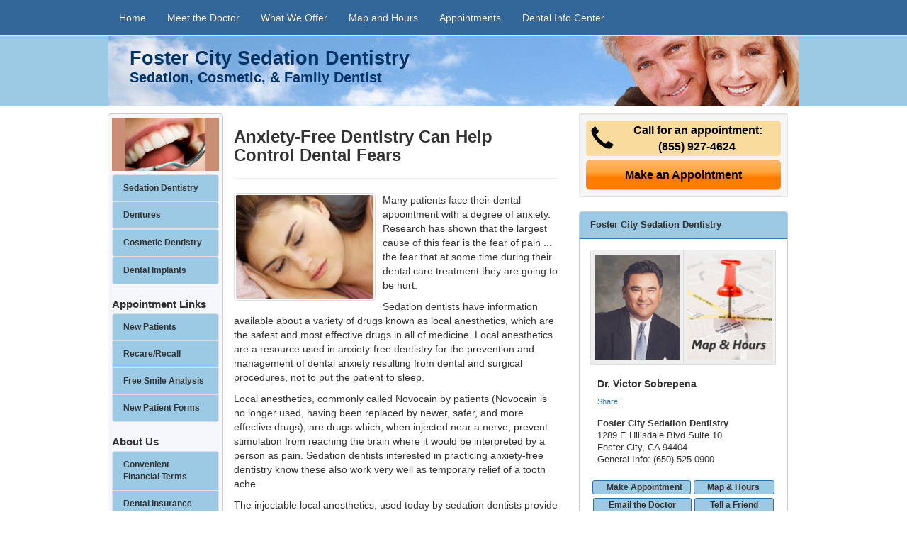

--- FILE ---
content_type: text/html; charset=utf-8
request_url: https://www.fostercitydentist.com/articles/196/foster-city-sedation-dentistry
body_size: 9212
content:


<!DOCTYPE HTML>


<html xmlns="http://www.w3.org/1999/xhtml">
<head><meta http-equiv="Content-Type" content="text/html; charset=iso-8859-1" /><meta http-equiv="X-UA-Compatible" content="IE=edge" /><meta name="viewport" content="width=device-width, initial-scale=1" /><title>Control Dental Phobia and Dental Fears - Visit Dr. Sobrepena</title>
<meta name="robots" content="index, follow, noodp, archive, noydir" />
<meta name="geo.region" content="US-CA" />
<meta name="geo.placename" content="Foster City, CA 94404" />
<meta name="geo.position" content="-122.268521;37.560928" />
<meta name="ICBM" content="-122.268521,37.560928" />
    <script type='text/javascript' >
        //<![CDATA[
        var _gaq = _gaq || [];        _gaq.push(['_setAccount', 'UA-25694851-1']);        _gaq.push(['_trackPageview']);        (function()        {            var ga = document.createElement('script');            ga.type = 'text/javascript'; ga.async = true;            ga.src = ('https:' == document.location.protocol ? 'https://ssl' : 'http://www') + '.google-analytics.com/ga.js';            var s = document.getElementsByTagName('script')[0]; s.parentNode.insertBefore(ga, s);         })();
        //]]>
    </script>
<link href="//maxcdn.bootstrapcdn.com/bootstrap/3.3.1/css/bootstrap.min.css" rel="stylesheet" type="text/css" /><link rel="stylesheet" href="https://ajax.googleapis.com/ajax/libs/jqueryui/1.11.3/themes/smoothness/jquery-ui.css" /><link href="/template/style/T7-master.css" rel="stylesheet" type="text/css" /><link href="/template/style/T07007.css" rel="stylesheet" type="text/css" />


    <script type="text/javascript" src="//ajax.googleapis.com/ajax/libs/jquery/1.11.1/jquery.min.js"></script>
    <script type="text/javascript" src="//maxcdn.bootstrapcdn.com/bootstrap/3.3.1/js/bootstrap.min.js"></script>
 <script type="text/javascript" src="//ajax.googleapis.com/ajax/libs/jqueryui/1.11.3/jquery-ui.min.js"></script>
    <script type="text/javascript" src="/template/scripts/RotatorScript.js"></script>
<script  type="text/javascript">
    //<![CDATA[
$(document).ready(function() {startbill('PromoBlock',10000,1000,1,"GradientWipe(GradientSize=1.0 Duration=0.7)");});
    //]]>
</script>



<script type="text/javascript">
    $(document).ready(function () {
        var url = window.location;
        $('ul.nav a[href="' + url + '"]').parent().addClass('active');
        $('ul.nav a').filter(function () {
            return this.href == url;
        }).parent().addClass('active');
    });
</script>

<script type="text/javascript">
    $(function () {
        $("#accordion-lt").accordion({
            active: false,
            collapsible: true,
            icons: false
        });
    });
</script>

    <style id="PageStyles" type="text/css">
#SubPracticeName {color:#003366;}
#SubCertification {color:#003366;}
#header-sub {background-image:url(/media/common/3031/T1-0232.jpg);}
#secondaryHome {display: none;}
#top-ten-sidebar {display: none;}
</style><meta name="description" content="If just the thought of going to the dentist scares you, try anxiety-free dentistry at Foster City Sedation Dentistry." /><meta name="keywords" content="anxiety-free dentistry, anxiety-free dentist, laughing gas, nitrous oxide dentist" /></head>
<body>

<div class="navbar navbar-default navbar-fixed-top" role="navigation">
  <div class="container-fluid">
    <!-- Brand and toggle get grouped for better mobile display -->
    <div class="navbar-header">
      <button type="button" class="navbar-toggle" data-toggle="collapse" data-target="#top-nav-collapse">
        <span class="sr-only">Toggle navigation</span>
        <span class="icon-bar"></span>
        <span class="icon-bar"></span>
        <span class="icon-bar"></span>
      </button>
<a class="navbar-brand visible-xs" rel="nofollow" href="/"><span class="glyphicon glyphicon-home"></span> HOME</a>
    </div>
<div class="collapse navbar-collapse" id="top-nav-collapse">
<div class="navbar-inner">
<ul class="nav navbar-nav">
                 
                        <li>
                            <a rel="nofollow" id="topnav0" href="/">Home</a>
                            
                        </li>
                    
                        <li>
                            <a id="topnav1" href="/dr-sobrepena-foster-city-sedation-dentist">Meet the Doctor</a>
                            
                        </li>
                    
                        <li>
                            <a id="topnav2" href="/foster-city-sedation-dentistry-sobrepena-services">What We Offer</a>
                            
                        </li>
                    
                        <li>
                            <a id="topnav3" href="/foster-city-sedation-dentistry-map-sobrepena">Map and Hours</a>
                            
                        </li>
                    
                        <li>
                            <a id="topnav4" href="/foster-city-dentist-appointment-sobrepena">Appointments</a>
                            
                        </li>
                    
                        <li>
                            <a id="topnav5" href="/sedation-dentistry-articles">Dental Info Center</a>
                            
        <li class="dropdown visible-xs">
          <a href="#" class="dropdown-toggle" data-toggle="dropdown" role="button" aria-expanded="false">More Links <span class="caret"></span></a>
          <ul class="dropdown-menu" role="menu">
                    
                        <li>
                            <a rel="nofollow" id="topnav6" href="/foster-city-hygiene-appointment">New Patients</a>
                            
                        </li>
                    
                        <li>
                            <a rel="nofollow" id="topnav7" href="/sobrepena-hygiene-appointment-recall">Recare/Recall</a>
                            
                        </li>
                    
                        <li>
                            <a id="topnav8" href="/foster-city-sobrepena-cosmetic-dentistry-smile-analysis">Free Smile Analysis</a>
                            
                        </li>
                    
                        <li>
                            <a rel="nofollow" id="topnav9" href="/dr-sobrepena-financial-arrangements">Convenient Financial Terms</a>
                            
                        </li>
                    
                        <li>
                            <a rel="nofollow" id="topnav10" href="/dr-sobrepena-dentalinsurance">Dental Insurance</a>
                            
                        </li>
                    
                        <li>
                            <a rel="nofollow" id="topnav11" href="/foster-city-sedation-dentistry-sobrepena-testimonials">What Patients Say</a>
                            
                        </li>
                    
                            </ul>
                        </li>
                    
                        </li>
                    
</ul>
</div>
</div>  <!--end-navbar-collapse -->
</div> <!-- end container-fluid -->
</div> <!-- end navbar -->
 
<div class="container masthead hidden-xs">
<div class="masthead-inner">
    <div class="row">
    <div class="col-md-12">
      <div id='header-sub'>
      
    

<div class="sub-masthead">
<p id="SubPracticeName">Foster City Sedation Dentistry<br /><span class="slogan-small">Sedation, Cosmetic, &amp; Family Dentist</span></p>
</div>

 

    
    </div> 
    </div>    
    </div> 
</div>
</div>

<div class="mobile-company-name visible-xs">
<p>Foster City Sedation Dentistry</p>
</div>
<div class="container home-middle">

    <div class="row">
    <div class="col-md-6 col-md-push-2 col-sm-6 col-sm-push-2 col-xs-12 center-column">

<div class="cta-top visible-xs">
<p>Call <span class="_apptphone_">(650) 525-0900</span></p>
</div>

<blockquote cite="http://www.1stsedationdentist.com/a/196/dental-anxiety">
<div id="pageTitle"><h1>Anxiety-Free Dentistry Can Help Control Dental Fears</h1></div><div id="copyBlocks"><div id="articlePhoto"><img src="/media/common/175/200x150px_0004.jpg" alt="" /></div><p>Many patients face their dental appointment with a degree of anxiety. Research has shown that the largest cause of this fear is the fear of pain ... the fear that at some time during their dental care treatment they are going to be hurt.</p>
<p><a href://www.1stsedationdentist.com">Sedation dentists</a> have information available about a variety of drugs known as local anesthetics, which are the safest and most effective drugs in all of medicine.  Local anesthetics are a resource used in anxiety-free dentistry for the prevention and management of dental anxiety resulting from dental and surgical procedures, not to put the patient to sleep.</p>
<p>Local anesthetics, commonly called Novocain by patients (Novocain is no longer used, having been replaced by newer, safer, and more effective drugs), are drugs which, when injected near a nerve, prevent stimulation from reaching the brain where it would be interpreted by a person as pain. Sedation dentists interested in practicing anxiety-free dentistry know these also work very well as temporary relief of a tooth ache.</p>
<p>The injectable local anesthetics, used today by sedation <a href="https://www.1stdentist.com">dentists</a> provide complete relief about 100% of the time. The duration of the numbness varies from drug to drug -- some providing short durations, while others remain effective for up to 12 hours. A doctor will select a drug for a patient that is appropriate for the type of dental care procedure they are having done.</p>
<p>In order to be effective during dental treatment, local anesthetics usually need to be injected. For many people, this is the most uncomfortable part of the entire dental appointment.</p>
<p>Local anesthetics can be administered quite comfortably. Sedation dentists and dental hygienists take pride in their ability to administer local anesthesia easily and comfortably.</p>
<p>The following are some of the procedures <a href="http://www.1stsedationdentist.com/a/191/sedation-dentistry">sedation dentists</a> practicing anxiety-free dentistry might use to make this procedure more comfortable:</p>
<ul>
<li>Place the patient in a reclined position during the injection.</li>
<li>Place a topical anesthetic (a gel or spray) on the patient's gums where the injection is to be given. This should remain in contact with tissues for at least one minute.</li>
<li>Use of a distraction technique, such as pulling or shaking the lip as the needle is slowly inserted.</li>
<li>Injecting the local anesthetic drug slowly. This is critical to a comfortable injection.</li>
<li>Permitting the local anesthetic drug time to work. Most local anesthetics will become completely effective within approximately five minutes after their injection.</li>
</ul>
<p>If an individual is fearful of receiving a local anesthetic injection, they should tell the assistant or the sedation dentist BEFORE the procedure starts. The use of conscious sedation such as laughing gas, as part of anxiety-free dentistry, can work wonders to make this procedure more comfortable for the patient.</p>
<p>By Stanley F. Malamed, DDS</p>
</div><div class="clearfloats"><!-- --></div></blockquote>


<p class="backlink"><a href="/sedation-dentistry-articles">&laquo;&laquo; Back to Dental Information Center</a></p>


    </div>
<div class="col-md-4 col-md-push-2 col-sm-4 col-sm-push-2 col-xs-12 right-column">

    


<div class="well well-sm cta-right">

<h3><span class="glyphicon glyphicon-earphone pull-left" style="font-size:2em;padding:5px 0 0 5px;"></span>&nbsp;Call for an appointment:<br /><span class="_apptphone_">(650) 525-0900</span></h3>
<a href="/foster-city-hygiene-appointment" class="btn btn-lg">Make an Appointment</a>
</div>








<div class="panel panel-primary" itemscope itemtype="http://schema.org/Dentist">
    <div class="panel-heading">Foster City Sedation Dentistry</div>
  <div class="panel-body">
<table class="table table-bordered table-condensed practice-info-images">
    <tr>
<td id="practicePromoPhoto" style="width:50%">

    
    <span itemprop="image"><img alt="Practice Photo" class="img-responsive" src="/media/user/35444/DrSobrepena.png?t=4C5CDCD2" /></span>
    

</td>
<td class="financial-sidebar" style="width:50%">
    <a href="/foster-city-sedation-dentistry-map-sobrepena" rel="nofollow"><img src="/shared/images/map-hours-120x150.jpg" alt="" class="img-responsive" /></a>
</td>
    </tr>
</table>
      <div class="doctor-list">
            
            <h4><span itemprop="name">Dr. Victor Sobrepena</span></h4>
        
          </div>

<!-- AddThis Button BEGIN -->
<div class="addthis_toolbox addthis_default_style " style="margin:10px 0 15px 10px; font-size:11px;">
<a href="//www.addthis.com/bookmark.php?v=250&amp;username=xa-4cffeec041c3445a" class="addthis_button_compact">Share</a>
<span class="addthis_separator">|</span>
<a class="addthis_button_preferred_1"></a>
<a class="addthis_button_preferred_2"></a>
<a class="addthis_button_preferred_3"></a>
<a class="addthis_button_preferred_4"></a>
<a class="addthis_button_preferred_5"></a>
<a class="addthis_button_preferred_6"></a>
<a class="addthis_button_preferred_7"></a>
<a class="addthis_button_preferred_8"></a>
<a class="addthis_button_preferred_9"></a>
</div>
<script type="text/javascript" src="//s7.addthis.com/js/250/addthis_widget.js#username=xa-4cffeec041c3445a"></script>
<!-- AddThis Button END --> 

  <div class="primaryOffice">
<div itemscope itemtype="http://schema.org/Dentist">

      <address>
          <strong><span itemprop="name">Foster City Sedation Dentistry</span></strong><br />
<div itemprop="address" itemscope itemtype="http://schema.org/PostalAddress">
      <span itemprop="streetAddress">1289 E Hillsdale Blvd Suite 10</span><br />
          
	  <span itemprop="addressLocality">Foster City</span>, <span itemprop="addressRegion">CA</span> <span itemprop="postalCode">94404</span><br />
</div>
<div itemprop="geo" itemscope itemtype="http://schema.org/GeoCoordinates">
      <meta itemprop="latitude" content="37.5689781" />
      <meta itemprop="longitude" content="-122.2662588" />
</div>

	  <span itemprop="telephone">General Info: (650) 525-0900</span>
</address>
    </div> 

  </div>

<div class="clearfloats"><!-- --></div>
	  
 
<div class="link-buttons">
          <a href="/foster-city-hygiene-appointment" rel="nofollow" class="btn btn-primary btn-sm" style="padding:0 11px 0 19px; margin-bottom:5px;">Make Appointment</a>
          <a href="/foster-city-sedation-dentistry-map-sobrepena" rel="nofollow" class="btn btn-primary btn-sm" style="padding:0 20px 0 18px; margin-bottom:5px;">Map &amp; Hours</a>
         <a href="/email-dr-sobrepena" rel="nofollow" class="btn btn-primary btn-sm" style="padding:0 21px; margin-bottom:5px;">Email the Doctor</a> <a href="/sobrepena-tell-friend" rel="nofollow" class="btn btn-primary btn-sm" style="padding:0 21px; margin-bottom:5px;">Tell a Friend</a> 
    </div>
    </div>
</div>




<div id="promo" class="hidden-sm">
 <div id="PromoBlock" style="height:250px;width:300px;"><div id="PromoBlock_RotatorItem0" style="height:250px;width:300px;background-image:url(/media/user/13541/Image1.jpg?t=F868B140);width:100%;display:block;">
	<div style='padding-top:130px;padding-left:15px;padding-right:15px;'><p style="margin-top:0px;font-family:Arial;font-size:14px;color:#606060;font-weight:bold;text-align:center;" ></p><p style="margin-top:10px;font-family:Arial;font-size:11px;color:#202020;text-align:center;" ></p></div>
</div><div id="PromoBlock_RotatorItem1" style="height:250px;width:300px;background-image:url(/media/common/675/300x250px-0021.jpg);width:100%;display:block;">
	<div style='padding-top:130px;padding-left:15px;padding-right:15px;'><p style="margin-top:0px;font-family:Arial;font-size:14px;color:#606060;font-weight:bold;text-align:center;" >Special Offer!  Get free Zoom Whitening upon completion of a full cosmetic makeover!</p><p style="margin-top:10px;font-family:Arial;font-size:11px;color:#202020;text-align:center;" ></p></div>
</div><div id="PromoBlock_RotatorItem2" style="height:250px;width:300px;background-image:url(/media/common/659/300x250px-0002.jpg);width:100%;display:block;">
	<div style='padding-top:130px;padding-left:15px;padding-right:15px;'><p style="margin-top:0px;font-family:Arial;font-size:14px;color:##606060;font-weight:bold;text-align:center;" >Don't Forget to Floss!</p><p style="margin-top:10px;font-family:Tahoma;font-size:11px;color:##202020;text-align:center;" >Clean between teeth daily with floss or an interdental cleaner. Decay-causing bacteria can hid between teeth where toothbrush bristles can't reach. Flossing helps remove plaque and food particles from between teeth and under the gum line.</p></div>
</div></div> 
</div>





<div class="well well-sm cta-right">

<h3><span class="glyphicon glyphicon-earphone pull-left" style="font-size:2em;padding:5px 0 0 5px;"></span>&nbsp;Call for an appointment:<br /><span class="_apptphone_">(650) 525-0900</span></h3>
<a href="/foster-city-hygiene-appointment" class="btn btn-lg">Make an Appointment</a>
</div>






    </div>
<div class="col-md-2 col-md-pull-10 col-sm-2 col-sm-pull-10 left-nav hidden-xs">

    



<div id="practiceLogo">
    <img alt="Practice Logo" src="/media/user/35460/logo2.jpg?t=568D9454" />
    

</div>

<div id="allFocus">
    <div class="list-group">
<div itemscope itemtype="http://schema.org/Product">
  <a class="list-group-item" rel="follow" href="/sedation-dentistry/foster-city/1/sobrepena"><span itemprop="name">Sedation Dentistry</span></a>
 
        <span itemprop="name"><a class="list-group-item" rel="nofollow" href="/dentures/foster-city/2/sobrepena">Dentures</a></span>
    
        <span itemprop="name"><a class="list-group-item" rel="nofollow" href="/cosmetic-dentist/foster-city/3/sobrepena">Cosmetic Dentistry</a></span>
    
        <span itemprop="name"><a class="list-group-item" rel="nofollow" href="/dental-implants/foster-city/4/sobrepena">Dental Implants</a></span>
    


</div>
    </div>

<div id="navApptLinks">
<h3>Appointment Links</h3>
<div class="list-group">

        <a class="list-group-item" href="/foster-city-hygiene-appointment">New Patients</a>
    
        <a class="list-group-item" href="/sobrepena-hygiene-appointment-recall">Recare/Recall</a>
    
        <a class="list-group-item" rel="nofollow" href="/foster-city-sobrepena-cosmetic-dentistry-smile-analysis">Free Smile Analysis</a>
    
        <a class="list-group-item" rel="nofollow" href="/dr-sobrepena-patient-forms">New Patient Forms</a>
    
    </div>
</div>


<div id="navAboutUs">
<h3>About Us</h3>
<div class="list-group">

        <a class="list-group-item" href="/dr-sobrepena-financial-arrangements">Convenient Financial Terms</a>
    
        <a class="list-group-item" rel="nofollow" href="/dr-sobrepena-dentalinsurance">Dental Insurance</a>
    
        <a class="list-group-item" rel="nofollow" href="/foster-city-sedation-dentist-sobrepena-team">Meet Our Team</a>
    
        <a class="list-group-item" rel="nofollow" href="/dr-sobrepena-dental-office">Office Tour</a>
    
        <a class="list-group-item" rel="nofollow" href="/foster-city-sedation-dentistry-sobrepena-testimonials">What Patients Say</a>
    
        <a class="list-group-item" href="/sobrepena-tell-friend">Tell a Friend</a>
    
    </div>
</div>

<div id="navResources">
<h3>Resources</h3>
<div class="list-group">

        <a class="list-group-item" href="/dr-sobrepena-newsletter">Dental Alerts Signup</a>
    
        <a class="list-group-item" href="/sobrepena-post-treatment">Post-Treatment Instructions</a>
    
        <a class="list-group-item" href="/dr-sobrepena-hipaa-policy">HIPAA Policy</a>
    
</div>
</div>



</div>


    </div>
     </div>
</div>
    

    
<div id="sub-footer">
<div class="container">
<div class="row">
<div class="col-md-12 col-sm-12 col-xs-12 footer">
    <h2 class="hidden-xs">Call Now To Schedule an Appointment: <span class="_apptphone_">(650) 525-0900</span></h2>
    <h2 class="visible-xs">Call Now! <span class="_apptphone_">(650) 525-0900</span></h2>
<div id="product-footer">
          <p>
               <a href="/sobrepena-zoom"><img src="/media/common/427/zoom_footer_logo.gif" alt="Zoom tooth whitening" /></a>
            
               <a href="/sobrepena-cerec"><img src="/media/common/421/cerec_footer_logo.gif" alt="Cerec technology" /></a>
            
               <a href="/sobrepena-invisalign"><img src="/media/common/423/invisalign_footer_logo.gif" alt="Invisalign braces" /></a>
            </p>
</div>
      
    
    
<div id="footer-address">      
  <p><a  href="/">Foster City Sedation Dentistry</a> | <a  href="/sedation-dentistry/foster-city/1/sobrepena">Sedation Dentistry Foster City</a> | <a  href="/foster-city-sedation-dentistry-sobrepena">Foster City Sedation Dentist</a> | <a  href="/san-mateo-sedation-dentistry-sobrepena">Sedation Dentistry San Mateo</a> | <a  href="/burlingame-sedation-dentistry-sobrepena">Sedation Dentist Burlingame</a> | <a  href="/san-carlos-sedation-dentistry-sobrepena">Sedation Dentistry San Carlos</a> | <a  href="/palo-alto-sedation-dentistry-sobrepena">Sedation Dentist Palo Alto</a> | <a  href="/san-mateo-county-sedation-dentist-sobrepena">San Mateo County Sedation Dentistry</a></p>
  <p>Foster City Sedation Dentistry, 1289 E Hillsdale Blvd Suite 10, Foster City, California 94404 - (650) 525-0900<br />Dr. Victor Sobrepena</p>
    <p>&copy; 2026, Internet Dental Alliance, Inc. All Rights Reserved - <a rel="nofollow" href="/privacy-policy-sobrepena">Privacy Policy</a> - <a rel="nofollow" href="/privacy-policy-sobrepena#AccessibilityStatement">Accessibility Statement</a> - <a rel="nofollow" href="/sobrepena-terms">Terms of Use</a> - PPP</p>
</div>
</div>
</div>
</div>
</div>
    

<script type="text/javascript">
var _apptPhone="%28%38%35%35%29%20%39%32%37%2d%34%36%32%34";
$("._apptphone_").replaceWith(function () { return unescape(_apptPhone); });
</script>
    


<!-- Custom HTML Popup Start -->
<style>
    .ui-dialog-titlebar-close {
        display: none;
    }

    .ui-dialog.ui-widget.ui-widget-content.ui-corner-all.ui-front.ui-dialog-buttons.ui-draggable.ui-resizable {
        border: 3px solid #808080 !important;
    }
</style>

<script type="text/javascript">

        function createDialog() {

            var bckColor = $("#gen4CustomPopup").css('backgroundColor');
            if (bckColor == null)
            {
                bckColor = "#fffce0";
            }
            //alert(bckColor);

            var wWidth = $(window).width();
            var dWidth = wWidth * 0.8;
            let maxPopupWidth = 600;
            if (dWidth <= maxPopupWidth)
            {
                maxPopupWidth = dWidth;
            }

            $("#dialog").dialog({
                autoOpen: false,
                modal: false,
                title: "Attention",
                show: {
                    showOpt: { direction: 'up' },
                    duration: 100
                },
                hide: {
                    showOpt: { direction: 'down' },
                    duration: 100
                },
                buttons: [{
                    text: "Dismiss",
                    "id": "btnDismiss",
                    click: function () {
                        setDismissCookie();
                        $(this).dialog('close');
                    },

                }],
                close: function () {
                    //do something
                },
                width: maxPopupWidth,
                height: "400",
            });

            if (bckColor != null) {


                //alert($('.ui-dialog.ui-widget.ui-widget-content.ui-corner-all.ui-front.ui-dialog-buttons.ui-draggable.ui-resizable').html());
                $(".ui-dialog.ui-widget.ui-widget-content.ui-corner-all.ui-front.ui-dialog-buttons.ui-draggable.ui-resizable").attr('style', "background: " + bckColor + ";");
                //$(".ui-dialog.ui-widget.ui-widget-content.ui-corner-all.ui-front.ui-dialog-buttons.ui-draggable.ui-resizable").css("background-color", bckColor);

                //$(".ui-dialog.ui-widget.ui-widget-content.ui-corner-all.ui-front.ui-dialog-buttons.ui-draggable.ui-resizable").attr('style', 'background-color: #ff0000 !important;');
                $(".ui-dialog-buttonpane.ui-widget-content.ui-helper-clearfix").css("background-color", bckColor);
                $("#attnHtmlPopup").css("background-color", bckColor);
                $("#dialog").css("background-color", bckColor);
            }
        }

        function showDialog() {

            var isCookiePresent = getCookie('hidePopup');
            if (getCookie('hidePopup'))
            {
                return;
            }

            //alert($(location).attr('host'));
            //alert($(location).attr('hostname'));
            var domainName = $(location).attr('hostname').toLocaleLowerCase();
            if (domainName.startsWith("www.")) {
                domainName = domainName.substring(4)
            }
            //alert("domainName: " + domainName);
            //alert($(location).attr('port'));

            //alert('http://localhost:32453/GetWebsiteHtmlSnippet.ashx?d=' + domainName + '&t=popup');

            $.ajax({
                url: '//www.idaservers.net/Gen4.ReportsWeb//GetWebsiteHtmlSnippet.ashx?d=' + domainName + '&t=popup',
                type: 'GET',
                success: function (data) {
                    if (data.length > 0)
                    {
                        $('#attnHtmlPopup').html(data);
                        createDialog();
                        var fadeDelay = getFadeDelay();
                        $("#dialog").dialog("open");
                        setTimeout(hideDialog, (fadeDelay * 1000));
                    }
                    else
                    {
                        return;
                    }
                }
            });
        }

        function getFadeDelay() {
            var fadeDelay = $('#gen4CustomPopup').attr('data-fade-delay');
            if (fadeDelay == null) {
                fadeDelay = 30;
            }
            return fadeDelay;
        }

        function hideDialog() {
            $("#dialog").dialog("close");
        }


        function setDismissCookie() {
            var today = new Date();
            var newdate = new Date();
            newdate.setDate(today.getDate() + 7);

            document.cookie = "hidePopup=true; expires=" + newdate.toUTCString() + "; path=/";
        }

        function getCookie(name) {
            var v = document.cookie.match('(^|;) ?' + name + '=([^;]*)(;|$)');
            return v ? v[2] : null;
        }

        setTimeout(showDialog, 1000);

</script>

<div id="dialog" title="Basic dialog" style="display: none;">
    <div id="attnHtmlPopup">...</div>
</div>
<!-- Custom HTML Popup End -->


</body>
</html>


--- FILE ---
content_type: text/css
request_url: https://www.fostercitydentist.com/template/style/T07007.css
body_size: 4
content:
/********************  Template T07007  Colors ****************************/
.masthead,
#banner-home,
#header-sub,
.btn-primary,
.panel-primary .panel-heading,
.left-nav .list-group-item,
#headingOne,
.nav-tabs > li.active > a,
.nav-tabs > li.active > a:focus,
.modal-header
 {
    background-color:#9cc9e4;
    color:#333333;
    font-weight:bold;
    text-shadow:none;
}
.navbar,
.navbar-default .navbar-nav > li > a
{
  background-color: #336699;
  color:#ffffff;
}
.navbar-default .navbar-nav > li.active > a,
.navbar-default .navbar-nav > li.active > a:hover,
.navbar-default .navbar-nav > li.active > a:focus {
  color: #ffffff;
  background-color: #222222;
}
.navbar-default .navbar-nav > li > a:hover,
.nav-tabs > li > a:hover
{
  background-color: #74a2be;
  color:#eeeeee;
}
.btn-primary:hover,
.left-nav a.list-group-item:hover,
.left-nav a.list-group-item:focus
{
  background-color: #74a2be;
  color:#eeeeee;
  text-shadow: black 0.03em 0.03em 0.03em;
}
.navbar-default .navbar-brand {
  color: #eee;
}
.navbar-default .navbar-brand:hover,
.navbar-default .navbar-brand:focus {
  color: #fff;
}
